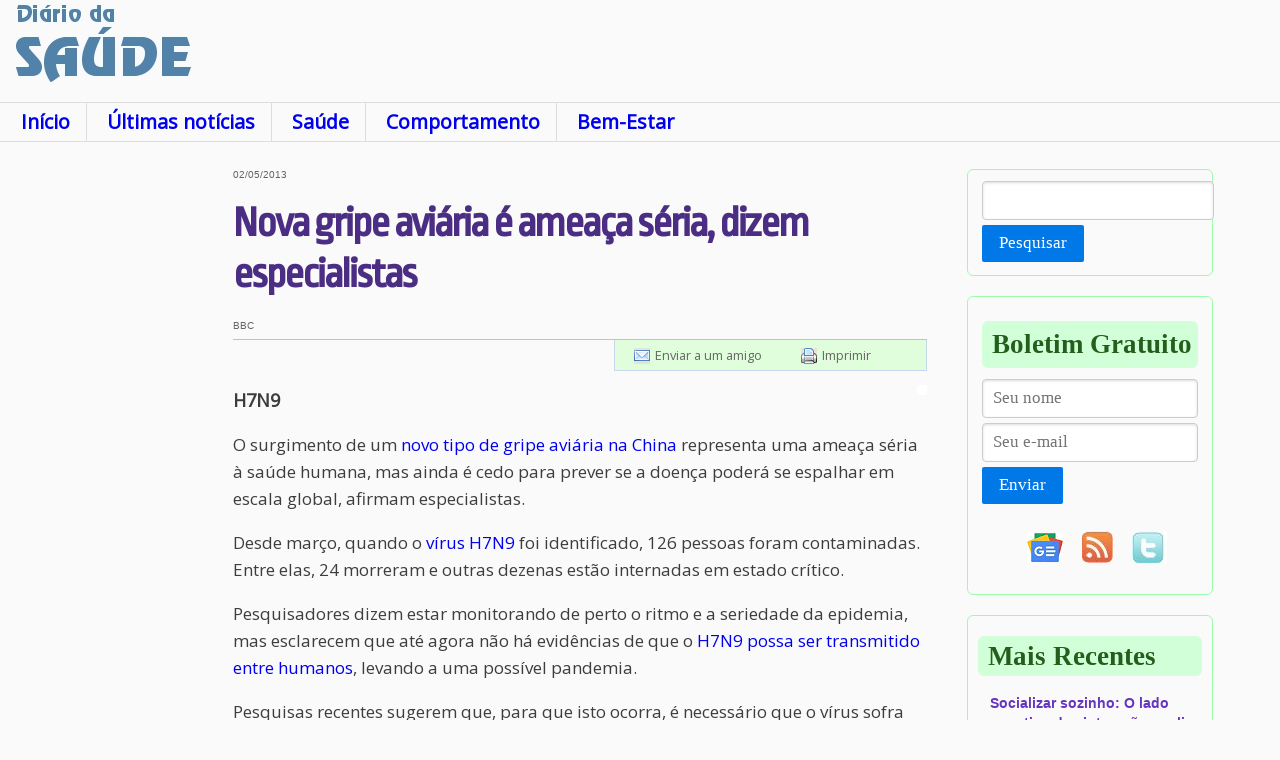

--- FILE ---
content_type: text/html; charset=ISO-8859-1
request_url: https://www.diariodasaude.com.br/news.php?article=nova-gripe-aviaria-ameaca-seria-dizem-especialistas&id=8797
body_size: 6523
content:
<!doctype html>
<html lang="pt">
<!--[if lt IE 7]>      <html class="no-js lt-ie9 lt-ie8 lt-ie7"> <![endif]-->
<!--[if IE 7]>         <html class="no-js lt-ie9 lt-ie8"> <![endif]-->
<!--[if IE 8]>         <html class="no-js lt-ie9"> <![endif]-->
<!--[if gt IE 8]><!--> <html class="no-js"> <!--<![endif]-->
<head>
<script async src="https://pagead2.googlesyndication.com/pagead/js/adsbygoogle.js?client=ca-pub-2892427223713195" crossorigin="anonymous"></script>
<script async src="https://www.googletagmanager.com/gtag/js?id=G-R3JPF801D3"></script>
<script>
window.dataLayer = window.dataLayer || [];
function gtag()dataLayer0
gtag('js', new Date());
gtag('config', 'G-R3JPF801D3');
</script>
<title>Nova gripe aviária é "ameaça séria", dizem especialistas</title>
<meta name="description" content="Entre os sintomas da doença estão pneumonia, envenenamento do sangue - caracterizado pela presença de bactérias na corrente sanguínea - e falência dos órgãos. ">
<meta http-equiv="content-type" content="text/html; charset=ISO-8859-1">
<meta http-equiv="content-language" content="pt">
<link rel="canonical" href="https://www.diariodasaude.com.br/news.php?article=nova-gripe-aviaria-ameaca-seria-dizem-especialistas&id=8797" />
<meta http-equiv="cleartype" content="on">
<link rel="SHORTCUT ICON" href="/ddsicon.ico">
<link rel="alternate" type="application/rss+xml" title="Di&aacute;rio da Sa&uacute;de" href="nl/rss.xml">
<link rel="stylesheet" type="text/css" href="https://fonts.googleapis.com/css?family=Open+Sans|Ropa+Sans" media='all'>
<link rel="stylesheet" href="dds.css" type="text/css">
<link rel="stylesheet" href="css/pure-min.css">
<!--[if lte IE 8]>
<link rel="stylesheet" href="css/grids-responsive-old-ie-min.css">
<![endif]-->
<!--[if gt IE 8]><!-->
<link rel="stylesheet" href="css/grids-responsive-min.css">
<!--<![endif]-->
<script language="JavaScript" src="expand.js"></script>
<meta property="og:locale" content="pt_BR">
<meta property="og:site_name" content="Di&aacute;rio da Sa&uacute;de">
<meta property="og:description" content="Entre os sintomas da doença estão pneumonia, envenenamento do sangue - caracterizado pela presença de bactérias na corrente sanguínea - e falência dos órgãos. ">
<meta property="og:title" content="Nova gripe avi&aacute;ria &eacute; amea&ccedil;a s&eacute;ria, dizem especialistas">
<meta property="og:url" content="https://www.diariodasaude.com.br/news.php?article=nova-gripe-aviaria-ameaca-seria-dizem-especialistas&id=8797">
<meta property="og:image" content="https://www.diariodasaude.com.br/news/imgs/imgDestaquePadrao.jpg">
<meta property="og:type" content="article">
<meta property="article:tag" content="Diário da Saúde">
<meta property="article:published_time" content="2013-05-02T10:06:06">
<meta property="article:modified_time" content="2019-07-14T08:33:00">
<meta property="article:section" content="Plant&atilde;o Sa&uacute;de">
<meta property="article:tag" content="Plant&atilde;o Sa&uacute;de">
<meta property="article:tag" content="Epidemias">
<meta property="article:tag" content="V&iacute;rus">
<meta property="article:tag" content="Infec&ccedil;&otilde;es">
<meta property="article:tag" content="Saúde">
<meta property="article:tag" content="Medicina">
<meta property="article:tag" content="Psicologia">
<meta property="article:tag" content="Bem-Estar">
<meta name="twitter:card" content="summary">
<meta name="twitter:site" content="@DiarioDaSaude">
<meta name="twitter:creator" content="@DiarioDaSaude">
<meta name="twitter:title" content="Nova gripe avi&aacute;ria &eacute; amea&ccedil;a s&eacute;ria, dizem especialistas">
<meta name="twitter:description" content="Entre os sintomas da doença estão pneumonia, envenenamento do sangue - caracterizado pela presença de bactérias na corrente sanguínea - e falência dos órgãos. ">
<meta http-equiv="X-UA-Compatible" content="IE=edge,chrome=1">
<meta name="viewport" content="width=device-width, initial-scale=1.0">
<meta name="HandheldFriendly" content="True">
<meta name="MobileOptimized" content="320">
<script data-ad-client="ca-pub-2892427223713195" async src="https://pagead2.googlesyndication.com/pagead/js/adsbygoogle.js"></script>
<script type="application/ld+json">{"@context": "https://schema.org","@type": "NewsArticle","mainEntityOfPage": {"@type": "WebPage","@id": "https://www.diariodasaude.com.br/news.php?article=nova-gripe-aviaria-ameaca-seria-dizem-especialistas&id=8797"},"headline": "Nova gripe avi\u00e1ria \u00e9 amea\u00e7a s\u00e9ria, dizem especialistas", "datePublished": "2013-05-02T10:06:06","dateModified": "2019-07-14T08:33:00","author": {"@type":"Person","name": "BBC"},"publisher": {"@type": "Organization","name": "Di\u00e1rio da Sa\u00fade","logo": {"@type": "ImageObject","url":"https://www.diariodasaude.com.br/img/ddslogo.jpg"}},"description": "Entre os sintomas da doen\u00e7a est\u00e3o pneumonia, envenenamento do sangue - caracterizado pela presen\u00e7a de bact\u00e9rias na corrente sangu\u00ednea - e fal\u00eancia dos \u00f3rg\u00e3os. "}</script></head>
<body>
<div class="topo">
<a href="https://www.diariodasaude.com.br"></a>
</div>
<div class="pagina">
<div class="pure-g">
<div class="pure-u-1 cabecalho">
<div class='logo'></div>
<div class='banner_logo'>
</div>
</div>
<div class="pure-u-1 menu_dds" conteudo>
<!-- google_ad_section_start -->
<ul>
<li class="menu"><a href="index.php">In&iacute;cio</a></li>
<li class="menu"><a href="listnews.php">&Uacute;ltimas not&iacute;cias</a></li>
<li class="menu"><a href="listnews.php?subj=10">Sa&uacute;de</a></li>
<li class="menu"><a href="listnews.php?subj=20">Comportamento</a></li>
<li class="menu"><a href="listnews.php?subj=30">Bem-Estar</a></li>
</ul>
<!-- google_ad_section_end -->
</div>
<div class="pure-hidden-sm pure-u-md-1-6 pure-u-lg-1-6 col col_esq">
<script async src="https://pagead2.googlesyndication.com/pagead/js/adsbygoogle.js"></script>
<!-- Quadro_Diario_300 -->
<ins class="adsbygoogle"
     style="display:block"
     data-ad-client="ca-pub-2892427223713195"
     data-ad-slot="3079559031"
     data-ad-format="auto"
     data-full-width-responsive="true"></ins>
<script>
     (adsbygoogle = window.adsbygoogle || []).push({});
</script><br clear="all">&nbsp;&nbsp;<br clear="all">
</div>
<div class="pure-u-1 pure-u-sm-6-8 pure-u-md-4-5 pure-u-lg-13-24 col col_cen">
<div class="texto">
<div class="anuncio_noticia">
</div>
<span class="comprimido">02/05/2013</span>
<!-- google_ad_section_start -->
<h1>Nova gripe aviária é ameaça séria, dizem especialistas</h1>
<!-- google_ad_section_end -->
<span class="comprimido">BBC</span>
<div id="util">
<ul>
<li><a href="sendtofriend.php?article=nova-gripe-aviaria-ameaca-seria-dizem-especialistas" id="email" title="Enviar esta notícia por e-mail">Enviar a um amigo</a></li>
<li><a href="print.php?article=nova-gripe-aviaria-ameaca-seria-dizem-especialistas" target="printpage" id="print" title="Versão para impressão">Imprimir</a></li>
</ul>
</div>
<div class="imgTopDAnuncio"><script async src="https://pagead2.googlesyndication.com/pagead/js/adsbygoogle.js"></script>
<!-- QuadroSemImagem_Diario -->
<ins class="adsbygoogle"
     style="display:block"
     data-ad-client="ca-pub-2892427223713195"
     data-ad-slot="0668537263"
     data-ad-format="auto"
     data-full-width-responsive="true"></ins>
<script>
     (adsbygoogle = window.adsbygoogle || []).push({});
</script></div><!-- google_ad_section_start -->
<p><strong>H7N9</strong></p>

<p>O surgimento de um <a href="https://www.diariodasaude.com.br/news.php?article=virus-h7n9&id=8718" target="_blank">novo tipo de gripe aviária na China</a> representa uma ameaça séria à saúde humana, mas ainda é cedo para prever se a doença poderá se espalhar em escala global, afirmam especialistas.</p>

<p>Desde março, quando o <a href="/search.php?keyword=H7N9" target="_blank">vírus H7N9</a> foi identificado, 126 pessoas foram contaminadas. Entre elas, 24 morreram e outras dezenas estão internadas em estado crítico.</p>

<p>Pesquisadores dizem estar monitorando de perto o ritmo e a seriedade da epidemia, mas esclarecem que até agora não há evidências de que o <a href="https://www.diariodasaude.com.br/news.php?article=virus-h7n9-estar-sendo-transmitido-entre-pessoas&id=8763" target="_blank">H7N9 possa ser transmitido entre humanos</a>, levando a uma possível pandemia.</p>

<p>Pesquisas recentes sugerem que, para que isto ocorra, é necessário que o vírus sofra entre quatro e cinco mutações, mudando de um organismo hospedado por aves para um que se espalhe facilmente pelo ar.</p>

<p>"Até agora as pessoas que foram contaminadas tiveram contato direto com aves, provavelmente frangos comprados em um mercado chinês", afirma a pesquisadora Wendy Barclay, do Imperial College de Londres.</p>

<p>"Mas o que nos preocupa é saber que o vírus H7N9 já sofreu ao menos duas mutações, ficando mais perto de se tornar um vírus que pode se espalhar pelo contato humano", alerta Barclay.</p>

<p><strong>H5N1</strong></p>

<p>O professor John McCauley, diretor de um centro de saúde que colabora com a Organização Mundial de Saúde (OMS), diz que a organização está levando a ameaça da nova gripe a sério.</p>

<p>Ele diz que entre os sintomas da doença estão pneumonia, envenenamento do sangue - caracterizado pela presença de bactérias na corrente sanguínea - e falência dos órgãos.</p>

<p>A última gripe aviária, causada pelo <a href="/search.php?keyword=H5N1" target="_blank">vírus H5N1</a>, se espalhou rapidamente para humanos em 1997 e já matou mais de 300 pessoas.</p>

<p><strong>Vírus inédito</strong></p>

<p>O professor Jeremy Farrar, especialista em gripe aviária e diretor de uma das maiores fundações de pesquisa no mundo, a Wellcome Trust, disse que o H7N9 deve ser tratado com atenção: "Se um vírus influenza pula de seu habitat natural (aves) para humanos, é razão para preocupação".</p>

<p>Em casos de gripe aviária, geralmente as pessoas mais velhas não contraem o vírus porque seu <a href="topics.php?tag=sistema-imunologico&tt=1">sistema imunológico</a> criou mecanismos de defesa contra vírus semelhantes ao longo da vida.</p>

<p>No entanto, na epidemia mais recente, as idades das pessoas afetadas variam entre dois e 81 anos.</p>

<p>"Isso sugere que não há imunidade em nenhuma faixa etária e que, como humanos, nunca vimos este vírus antes", afirma o professor. "A resposta tem de ser calma e calculada, mas ao mesmo tempo firme".</p>

<p>Estudo publicado na revista médica britânica Lancet sugere que o vírus influenza H7N9 é uma mistura de pelo menos quatro vírus provenientes de patos e frangos.</p>

<p>Diferentemente da epidemia do H5N1, o novo vírus não é letal para as aves, o que torna mais difícil rastrear a extensão da epidemia.</p><!-- google_ad_section_end -->
<div class="siganos"><center>
<a href="https://news.google.com/publications/CAAiEDxMmI68clE0KeEwi5v_uOcqFAgKIhA8TJiOvHJRNCnhMIub_7jn?hl=pt-BR&gl=BR&ceid=BR%3Apt-419"><img src="img/siga-nos-google-news.jpg" border="0" width="640" height="52" align="center" alt="Siga o Diário da Saúde no Google News"></a></center>
</div>
<br clear="all">
<table class="topicos_table" border="0" cellpadding="3" cellspacing="3" width="100%" height="100%">
<tr>
<td colspan="4" bgcolor="#BEFFFE" align="center" valign="center" height="25" nowrap>
<span class="mais">Ver mais notícias sobre os temas:</span>
</td>
</tr>
<tr valign="top">
<td bgcolor="#BEFFFE" align="center" valign="center" height="25"><h4><a href="topics.php?tt=1&tag=epidemias">Epidemias</a></h4></td><td bgcolor="#BEFFFE" align="center" valign="center" height="25"><h4><a href="topics.php?tt=1&tag=virus">V&iacute;rus</a></h4></td><td bgcolor="#BEFFFE" align="center" valign="center" height="25"><h4><a href="topics.php?tt=1&tag=infeccoes">Infec&ccedil;&otilde;es</a></h4></td></tr>
<tr><td bgcolor="#BEFFFE" colspan="4" align="right" valign="center" height="25">
<a href="listtopics.php?tag=1"><span class="mais">Ver todos os temas >>&nbsp;&nbsp;&nbsp;</span></a></td>
</tr>
</table>
<br clear="all">
<div class="anuncio_noticia">
<script async src="https://pagead2.googlesyndication.com/pagead/js/adsbygoogle.js"></script>
<!-- BannerCentral_Diario -->
<ins class="adsbygoogle"
     style="display:block"
     data-ad-client="ca-pub-2892427223713195"
     data-ad-slot="4556292233"
     data-ad-format="auto"
     data-full-width-responsive="true"></ins>
<script>
     (adsbygoogle = window.adsbygoogle || []).push({});
</script></div>
</div>
<div class="topicos_noticia">
<!-- google_ad_section_start -->
<!-- google_ad_section_end -->
</div>
<!-- google_ad_section_start -->
<div class="mais_lidas"><div class="secao">Mais lidas na semana</div><h4><a href="news.php?article=planta-contra-artrite&id=17133">Planta medicinal brasileira tem ação anti-inflamatória e analgésica contra artrite</a></h4><h4><a href="news.php?article=como-estatinas-prejudicam-musculos&id=17109">Pesquisadores descobrem como estatinas prejudicam os músculos - e como impedir isso</a></h4><h4><a href="news.php?article=inteligencia-artificial-mudar-visao-morte&id=17127">Inteligência Artificial pode mudar nossa visão da morte?</a></h4><h4><a href="news.php?article=chocolate-amargo-retarda-envelhecimento&id=17132">Ingrediente do chocolate amargo retarda o envelhecimento</a></h4><h4><a href="news.php?article=nova-teoria-redefine-causas-autismo&id=17121">Nova teoria de três fatores redefine as causas do autismo</a></h4><h4><a href="news.php?article=paises-narcisismo&id=17131">Conheça os 5 países com níveis mais elevados de narcisismo</a></h4><h4><a href="news.php?article=riscos-dos-utensilios-bambu&id=17146">Vai comprar utensílios de bambu? Verifique antes se é só bambu mesmo</a></h4><h4><a href="news.php?article=biofobia&id=17125">Conheça a biofobia, o medo da natureza</a></h4><h4><a href="news.php?article=sistema-imunologico-ataca-sistema-nervoso&id=17130">O que acontece quando o sistema imunológico ataca o sistema nervoso?</a></h4><h4><a href="news.php?article=como-celulas-usam-eletricidade-internamente&id=17128">Descoberta mostra como células usam a eletricidade internamente</a></h4></div><!-- google_ad_section_end -->
</div>
<div class='pure-u-1 pure-u-lg-5-24 col col_dir'>
<div class="pure-form pesquisa">
<form name="dosearch" action="search.php" method="post">
<fieldset>
<input class="campo" type="text" name="keyword">
<button type="submit" class="pure-button pure-button-primary campo">Pesquisar</button>
</fieldset>
</form>
</div>
<div class="pure-form boletim">
<div class="secao">Boletim Gratuito</div>
<form name="newsletter" action="nl_subscribe.php" method="post">
<fieldset>
<input type=hidden name="optype" value="Subscribe">
<input class="pure-input-1 campo" type="text" name="name" placeholder="Seu nome">
<input class="pure-input-1 campo" type="text" name="email" placeholder="Seu e-mail" required>
<br>
<button type="submit" class="pure-button pure-button-primary campo">Enviar</button>
</fieldset>
</form>
<center>
<div class="campo">
<ul>
<li><a href="https://news.google.com/publications/CAAiEDxMmI68clE0KeEwi5v_uOcqFAgKIhA8TJiOvHJRNCnhMIub_7jn?hl=pt-BR&gl=BR&ceid=BR%3Apt-419"><img src="img/google-noticias.gif" border="0" width="36" height="29" align="center" alt="Seguir o Diário da Saúde no Google News"></a></li>
<li><a href="nl/rss.xml"><img src="img/rss-diario-da-saude.jpg" border="0" align="center" alt="RSS Diário da Saúde"></a></li>
<li><a href="http://www.twitter.com/DiarioDaSaude"><img src="img/twitter-diario-da-saude.jpg" border="0" align="center" alt="Twitter do Diário da Saúde"></a></li>
</ul>
</div>
</center>
</div>
<!-- google_ad_section_start -->
<div class="recentes"><div class="secao">Mais Recentes</div><h4><a href="news.php?article=lado-negativo-tecnologias-comunicacao&id=17147">Socializar sozinho: O lado negativo das interações online</a></h4><h4><a href="news.php?article=onco-neurologia&id=17142">Onco-neurologia promete mudar tratamentos relacionados ao câncer</a></h4><h4><a href="news.php?article=qual-vacina-contra-gripe-melhor&id=17145">Eficácia da vacina contra gripe varia com marca da vacina e idade da pessoa</a></h4><h4><a href="news.php?article=neutralidade&id=17143">Neutralidade pode não ser uma estratégia segura em questões controversas</a></h4><h4><a href="news.php?article=pulmao-chip&id=17148">Pulmão de paciente é simulado dentro de um chip com células vivas</a></h4><h4><a href="news.php?article=argumentos-favor-vacinacao&id=17139">Argumentos a favor das vacinas podem aprofundar divisões sociais</a></h4><h4><a href="news.php?article=genes-cegueira-hereditaria&id=17140">Genes não explicam cegueira hereditária, comprovam cientistas</a></h4><h4><a href="news.php?article=riscos-dos-utensilios-bambu&id=17146">Vai comprar utensílios de bambu? Verifique antes se é só bambu mesmo</a></h4><h4><a href="news.php?article=inteligencia-artificial-mudar-visao-morte&id=17127">Inteligência Artificial pode mudar nossa visão da morte?</a></h4><h4><a href="news.php?article=infartos-durante-dia-mais-perigosos&id=17134">Por que infartos durante o dia são mais perigosos que durante a noite?</a></h4><br><div class="mais"><a href="listnews.php?fw=10">Mais notícias >></div></div></a>
<!-- google_ad_section_end -->
<!-- google_ad_section_start -->
<div class="plantao"><div class="secao">Plantão</div><h4><a href="news.php?article=vacina-butantan-contra-dengue-grave-tem-89-protecao&id=16633">Vacina do Butantan contra dengue grave tem 89% de proteção</a></h4><h4><a href="news.php?article=brasil-tem-primeiras-mortes-febre-oropouche-mundo&id=16618">Brasil tem primeiras mortes por febre oropouche no mundo</a></h4><h4><a href="news.php?article=cidades-brasileiras-tiveram-diminuicao-populacao&id=16011">Censo 2022: Por que várias cidades brasileiras tiveram diminuição da população?</a></h4><h4><a href="news.php?article=brasil-tem-primeiro-caso-gripe-aviaria-aves-domesticas&id=16009">Brasil tem primeiro caso de gripe aviária em aves domésticas</a></h4><h4><a href="news.php?article=brasil-decreta-emergencia-zoossanitaria-devido-gripe-aviaria&id=15941">Brasil decreta emergência zoossanitária devido à gripe aviária</a></h4><h4><a href="news.php?article=proibido-uso-animais-pesquisas-cosmeticos-higiene-pessoal&id=15820">Proibido o uso de animais em pesquisas de cosméticos e higiene pessoal</a></h4><div class="mais"><a href="listnews.php?subj=40">Mais do Plant&atilde;o >></a></div></div><!-- google_ad_section_start -->
<div class="topicos"><div class="secao">Informa&ccedil;&otilde;es sobre</div><ul><li><a href="topics.php?tt=2&tag=acidente-vascular-cerebral">Acidente Vascular Cerebral</a></li><li><a href="topics.php?tt=2&tag=acromegalia">Acromegalia</a></li><li><a href="topics.php?tt=2&tag=adenocarcinoma">Adenocarcinoma</a></li><li><a href="topics.php?tt=2&tag=afasia">Afasia</a></li><li><a href="topics.php?tt=2&tag=aids">AIDS</a></li><li><a href="topics.php?tt=2&tag=alcoolismo">Alcoolismo</a></li><li><a href="topics.php?tt=2&tag=">Alergias</a></li><li><a href="topics.php?tt=2&tag=alopecia">Alopecia</a></li><li><a href="topics.php?tt=2&tag=alzheimer">Alzheimer</a></li><li><a href="topics.php?tt=2&tag=amaurose-congenita-de-leber">Amaurose Cong&ecirc;nita de Leber</a></li><li><a href="topics.php?tt=2&tag=ambliopia">Ambliopia</a></li><li><a href="topics.php?tt=2&tag=amidgalites">Amidgalites</a></li></ul><div class="mais"><a href="listtopics.php?tag=2">Mais enfermidades >></a></div></div><!-- google_ad_section_end -->
<!-- google_ad_section_end -->
</div>
<div class="pure-u-1 col pure-g">
<div class='banner_inferior'>
</div>
</div>
<div class="pure-u-1 col historicas">
</div>
<div class="pure-u-1 rodape">
<center>
<div>
<ul>
<li><a href="disclaimer.php">Aviso Legal</a></li>
<li><a href="nl.php">Boletim</a></li>
<li><a href="contact.php">Contato</a></li>
<li><a href="map.php">Mapa do Site</a></li>
</ul>
</div>
<p class="rodape">A informa&ccedil;&atilde;o dispon&iacute;vel neste site &eacute; estritamente jornal&iacute;stica, n&atilde;o substituindo o parecer m&eacute;dico profissional. Sempre consulte o seu m&eacute;dico sobre qualquer assunto relativo &agrave; sua sa&uacute;de e aos seus tratamentos e medicamentos.<br>
Copyright 2006-2026 www.diariodasaude.com.br. Todos os direitos reservados para os respectivos detentores das marcas. Reprodu&ccedil;&atilde;o proibida.</p>
</center>
</div>
</div>
</div>
<script>(function(i,s,o,g,r,a,m){i['GoogleAnalyticsObject']=r;i[r]=i[r]||function(){(i[r].q=i[r].q||[]).push(arguments)},i[r].l=1*new Date();a=s.createElement(o),m=s.getElementsByTagName(o)[0];a.async=1;a.src=g;m.parentNode.insertBefore(a,m)})(window,document,'script','https://www.google-analytics.com/analytics.js','ga');ga('create','UA-85734641-1','auto');ga('send', 'pageview');</script>
</div>
</body>
</html>


--- FILE ---
content_type: text/html; charset=utf-8
request_url: https://www.google.com/recaptcha/api2/aframe
body_size: 268
content:
<!DOCTYPE HTML><html><head><meta http-equiv="content-type" content="text/html; charset=UTF-8"></head><body><script nonce="9lh2qcVe7hWLpwMoyBDKjg">/** Anti-fraud and anti-abuse applications only. See google.com/recaptcha */ try{var clients={'sodar':'https://pagead2.googlesyndication.com/pagead/sodar?'};window.addEventListener("message",function(a){try{if(a.source===window.parent){var b=JSON.parse(a.data);var c=clients[b['id']];if(c){var d=document.createElement('img');d.src=c+b['params']+'&rc='+(localStorage.getItem("rc::a")?sessionStorage.getItem("rc::b"):"");window.document.body.appendChild(d);sessionStorage.setItem("rc::e",parseInt(sessionStorage.getItem("rc::e")||0)+1);localStorage.setItem("rc::h",'1768722948297');}}}catch(b){}});window.parent.postMessage("_grecaptcha_ready", "*");}catch(b){}</script></body></html>

--- FILE ---
content_type: text/css
request_url: https://www.diariodasaude.com.br/css/pure-min.css
body_size: 3795
content:
/*!
Pure v0.6.0
Copyright 2014 Yahoo! Inc. All rights reserved.
Licensed under the BSD License.
https://github.com/yahoo/pure/blob/master/LICENSE.md
*//*!
normalize.css v^3.0 | MIT License | git.io/normalize
Copyright (c) Nicolas Gallagher and Jonathan Neal
*//*! normalize.css v3.0.2 | MIT License | git.io/normalize */html{font-family:sans-serif;-ms-text-size-adjust:100%;-webkit-text-size-adjust:100%;}body{margin:0;}article,aside,details,figcaption,figure,footer,header,hgroup,main,menu,nav,section,summary{display:block;}audio,canvas,progress,video{display:inline-block;vertical-align:baseline;}audio:not([controls]){display:none;height:0;}[hidden],template{display:none;}a{background-color:transparent;}a:active,a:hover{outline:0;}abbr[title]{border-bottom:1px dotted;}b,strong{font-weight:700;}dfn{font-style:italic;}h1{}mark{background:#FF0;color:#000;}small{font-size:80%;}sub,sup{font-size:75%;line-height:0;position:relative;vertical-align:baseline;}sup{top:-0.5em;}sub{bottom:-0.25em;}img{border:0;}svg:not(:root){overflow:hidden;}figure{margin:1em 40px;}hr{-moz-box-sizing:content-box;box-sizing:content-box;height:0;}pre{overflow:auto;}code,kbd,pre,samp{font-family:monospace,monospace;font-size:1em;}button,input,optgroup,select,textarea{color:inherit;font:inherit;margin:0;}button{overflow:visible;}button,select{text-transform:none;}button,html input[type=button],input[type=reset],input[type=submit]{-webkit-appearance:button;cursor:pointer;}button[disabled],html input[disabled]{cursor:default;}button::-moz-focus-inner,input::-moz-focus-inner{border:0;padding:0;}input{line-height:normal;}input[type=checkbox],input[type=radio]{box-sizing:border-box;padding:0;}input[type=number]::-webkit-inner-spin-button,input[type=number]::-webkit-outer-spin-button{height:auto;}input[type=search]{-webkit-appearance:textfield;-moz-box-sizing:content-box;-webkit-box-sizing:content-box;box-sizing:content-box;}input[type=search]::-webkit-search-cancel-button,input[type=search]::-webkit-search-decoration{-webkit-appearance:none;}fieldset{border:1px solid silver;margin:0 2px;padding:0.35em 0.625em 0.75em;}legend{border:0;padding:0;}textarea{overflow:auto;}optgroup{font-weight:700;}.hidden,[hidden]{display:none !important;}.pure-img{max-width:100%;height:auto;display:block;}.pure-g{letter-spacing:-0.31em;*letter-spacing:normal;*word-spacing:-.43em;text-rendering:optimizespeed;font-family:FreeSans,Arimo,"Droid Sans",Helvetica,Arial,sans-serif;display:-webkit-flex;-webkit-flex-flow:row wrap;display:-ms-flexbox;-ms-flex-flow:row wrap;-ms-align-content:flex-start;-webkit-align-content:flex-start;align-content:flex-start;}.opera-only :-o-prefocus,.pure-g{word-spacing:-0.43em;}.pure-u{display:inline-block;*display:inline;zoom:1;letter-spacing:normal;word-spacing:normal;vertical-align:top;text-rendering:auto;}.pure-g [class*="pure-u"]{font-family:sans-serif;}.pure-u-1,.pure-u-1-1,.pure-u-1-2,.pure-u-1-3,.pure-u-2-3,.pure-u-1-4,.pure-u-3-4,.pure-u-1-5,.pure-u-2-5,.pure-u-3-5,.pure-u-4-5,.pure-u-5-5,.pure-u-1-6,.pure-u-5-6,.pure-u-1-8,.pure-u-3-8,.pure-u-5-8,.pure-u-7-8,.pure-u-1-12,.pure-u-5-12,.pure-u-7-12,.pure-u-11-12,.pure-u-1-24,.pure-u-2-24,.pure-u-3-24,.pure-u-4-24,.pure-u-5-24,.pure-u-6-24,.pure-u-7-24,.pure-u-8-24,.pure-u-9-24,.pure-u-10-24,.pure-u-11-24,.pure-u-12-24,.pure-u-13-24,.pure-u-14-24,.pure-u-15-24,.pure-u-16-24,.pure-u-17-24,.pure-u-18-24,.pure-u-19-24,.pure-u-20-24,.pure-u-21-24,.pure-u-22-24,.pure-u-23-24,.pure-u-24-24{display:inline-block;*display:inline;zoom:1;letter-spacing:normal;word-spacing:normal;vertical-align:top;text-rendering:auto;}.pure-u-1-24{width:4.1667%;*width:4.1357%;}.pure-u-1-12,.pure-u-2-24{width:8.3333%;*width:8.3023%;}.pure-u-1-8,.pure-u-3-24{width:12.5%;*width:12.469%;}.pure-u-1-6,.pure-u-4-24{width:16.6667%;*width:16.6357%;}.pure-u-1-5{width:20%;*width:19.969%;}.pure-u-5-24{width:20.8333%;*width:20.8023%;}.pure-u-1-4,.pure-u-6-24{width:25%;*width:24.969%;}.pure-u-7-24{width:29.1667%;*width:29.1357%;}.pure-u-1-3,.pure-u-8-24{width:33.3333%;*width:33.3023%;}.pure-u-3-8,.pure-u-9-24{width:37.5%;*width:37.469%;}.pure-u-2-5{width:40%;*width:39.969%;}.pure-u-5-12,.pure-u-10-24{width:41.6667%;*width:41.6357%;}.pure-u-11-24{width:45.8333%;*width:45.8023%;}.pure-u-1-2,.pure-u-12-24{width:50%;*width:49.969%;}.pure-u-13-24{width:54.1667%;*width:54.1357%;}.pure-u-7-12,.pure-u-14-24{width:58.3333%;*width:58.3023%;}.pure-u-3-5{width:60%;*width:59.969%;}.pure-u-5-8,.pure-u-15-24{width:62.5%;*width:62.469%;}.pure-u-2-3,.pure-u-16-24{width:66.6667%;*width:66.6357%;}.pure-u-17-24{width:70.8333%;*width:70.8023%;}.pure-u-3-4,.pure-u-18-24{width:75%;*width:74.969%;}.pure-u-19-24{width:79.1667%;*width:79.1357%;}.pure-u-4-5{width:80%;*width:79.969%;}.pure-u-5-6,.pure-u-20-24{width:83.3333%;*width:83.3023%;}.pure-u-7-8,.pure-u-21-24{width:87.5%;*width:87.469%;}.pure-u-11-12,.pure-u-22-24{width:91.6667%;*width:91.6357%;}.pure-u-23-24{width:95.8333%;*width:95.8023%;}.pure-u-1,.pure-u-1-1,.pure-u-5-5,.pure-u-24-24{width:100%;}.pure-button{display:inline-block;zoom:1;line-height:normal;white-space:nowrap;vertical-align:middle;text-align:center;cursor:pointer;-webkit-user-drag:none;-webkit-user-select:none;-moz-user-select:none;-ms-user-select:none;user-select:none;-webkit-box-sizing:border-box;-moz-box-sizing:border-box;box-sizing:border-box;}.pure-button::-moz-focus-inner{padding:0;border:0;}.pure-button{font-family:inherit;font-size:100%;padding:0.5em 1em;color:#444;color:rgba(0,0,0,0.8);border:1px solid #999;border:0 rgba(0,0,0,0);background-color:#E6E6E6;text-decoration:none;border-radius:2px;}.pure-button-hover,.pure-button:hover,.pure-button:focus{filter:progid:DXImageTransform.Microsoft.gradient(startColorstr='#00000000', endColorstr='#1a000000', GradientType=0);background-image:-webkit-gradient(linear,0 0,0 100%,from(transparent),color-stop(40%,rgba(0,0,0,.05)),to(rgba(0,0,0,.1)));background-image:-webkit-linear-gradient(transparent,rgba(0,0,0,0.05) 40%,rgba(0,0,0,0.1));background-image:-moz-linear-gradient(top,rgba(0,0,0,0.05) 0,rgba(0,0,0,0.1));background-image:-o-linear-gradient(transparent,rgba(0,0,0,0.05) 40%,rgba(0,0,0,0.1));background-image:linear-gradient(transparent,rgba(0,0,0,0.05) 40%,rgba(0,0,0,0.1));}.pure-button:focus{outline:0;}.pure-button-active,.pure-button:active{box-shadow:0 0 0 1px rgba(0,0,0,0.15) inset,0 0 6px rgba(0,0,0,0.2) inset;border-color:#000 \9;}.pure-button[disabled],.pure-button-disabled,.pure-button-disabled:hover,.pure-button-disabled:focus,.pure-button-disabled:active{border:0;background-image:none;filter:progid:DXImageTransform.Microsoft.gradient(enabled=false);filter:alpha(opacity=40);-khtml-opacity:.4;-moz-opacity:.4;opacity:0.4;cursor:not-allowed;box-shadow:none;}.pure-button-hidden{display:none;}.pure-button::-moz-focus-inner{padding:0;border:0;}.pure-button-primary,.pure-button-selected,a.pure-button-primary,a.pure-button-selected{background-color:#0078E7;color:#FFF;}.pure-form input[type=text],.pure-form input[type=password],.pure-form input[type=email],.pure-form input[type=url],.pure-form input[type=date],.pure-form input[type=month],.pure-form input[type=time],.pure-form input[type=datetime],.pure-form input[type=datetime-local],.pure-form input[type=week],.pure-form input[type=number],.pure-form input[type=search],.pure-form input[type=tel],.pure-form input[type=color],.pure-form select,.pure-form textarea{padding:0.5em 0.6em;display:inline-block;border:1px solid #CCC;box-shadow:inset 0 1px 3px #DDD;border-radius:4px;vertical-align:middle;-webkit-box-sizing:border-box;-moz-box-sizing:border-box;box-sizing:border-box;}.pure-form input:not([type]){padding:0.5em 0.6em;display:inline-block;border:1px solid #CCC;box-shadow:inset 0 1px 3px #DDD;border-radius:4px;-webkit-box-sizing:border-box;-moz-box-sizing:border-box;box-sizing:border-box;}.pure-form input[type=color]{padding:0.2em 0.5em;}.pure-form input[type=text]:focus,.pure-form input[type=password]:focus,.pure-form input[type=email]:focus,.pure-form input[type=url]:focus,.pure-form input[type=date]:focus,.pure-form input[type=month]:focus,.pure-form input[type=time]:focus,.pure-form input[type=datetime]:focus,.pure-form input[type=datetime-local]:focus,.pure-form input[type=week]:focus,.pure-form input[type=number]:focus,.pure-form input[type=search]:focus,.pure-form input[type=tel]:focus,.pure-form input[type=color]:focus,.pure-form select:focus,.pure-form textarea:focus{outline:0;border-color:#129FEA;}.pure-form input:not([type]):focus{outline:0;border-color:#129FEA;}.pure-form input[type=file]:focus,.pure-form input[type=radio]:focus,.pure-form input[type=checkbox]:focus{outline:thin solid #129FEA;outline:1px auto #129FEA;}.pure-form .pure-checkbox,.pure-form .pure-radio{margin:0.5em 0;display:block;}.pure-form input[type=text][disabled],.pure-form input[type=password][disabled],.pure-form input[type=email][disabled],.pure-form input[type=url][disabled],.pure-form input[type=date][disabled],.pure-form input[type=month][disabled],.pure-form input[type=time][disabled],.pure-form input[type=datetime][disabled],.pure-form input[type=datetime-local][disabled],.pure-form input[type=week][disabled],.pure-form input[type=number][disabled],.pure-form input[type=search][disabled],.pure-form input[type=tel][disabled],.pure-form input[type=color][disabled],.pure-form select[disabled],.pure-form textarea[disabled]{cursor:not-allowed;background-color:#EAEDED;color:#CAD2D3;}.pure-form input:not([type])[disabled]{cursor:not-allowed;background-color:#EAEDED;color:#CAD2D3;}.pure-form input[readonly],.pure-form select[readonly],.pure-form textarea[readonly]{background-color:#EEE;color:#777;border-color:#CCC;}.pure-form input:focus:invalid,.pure-form textarea:focus:invalid,.pure-form select:focus:invalid{color:#B94A48;border-color:#E9322D;}.pure-form input[type=file]:focus:invalid:focus,.pure-form input[type=radio]:focus:invalid:focus,.pure-form input[type=checkbox]:focus:invalid:focus{outline-color:#E9322D;}.pure-form select{height:2.25em;border:1px solid #CCC;background-color:#FFF;}.pure-form select[multiple]{height:auto;}.pure-form label{margin:0.5em 0 0.2em;}.pure-form fieldset{margin:0;padding:0.35em 0 0.75em;border:0;}.pure-form legend{display:block;width:100%;padding:0.3em 0;margin-bottom:0.3em;color:#333;border-bottom:1px solid #E5E5E5;}.pure-form-stacked input[type=text],.pure-form-stacked input[type=password],.pure-form-stacked input[type=email],.pure-form-stacked input[type=url],.pure-form-stacked input[type=date],.pure-form-stacked input[type=month],.pure-form-stacked input[type=time],.pure-form-stacked input[type=datetime],.pure-form-stacked input[type=datetime-local],.pure-form-stacked input[type=week],.pure-form-stacked input[type=number],.pure-form-stacked input[type=search],.pure-form-stacked input[type=tel],.pure-form-stacked input[type=color],.pure-form-stacked input[type=file],.pure-form-stacked select,.pure-form-stacked label,.pure-form-stacked textarea{display:block;margin:0.25em 0;}.pure-form-stacked input:not([type]){display:block;margin:0.25em 0;}.pure-form-aligned input,.pure-form-aligned textarea,.pure-form-aligned select,.pure-form-aligned .pure-help-inline,.pure-form-message-inline{display:inline-block;*display:inline;*zoom:1;vertical-align:middle;}.pure-form-aligned textarea{vertical-align:top;}.pure-form-aligned .pure-control-group{margin-bottom:0.5em;}.pure-form-aligned .pure-control-group label{text-align:right;display:inline-block;vertical-align:middle;width:10em;margin:0 1em 0 0;}.pure-form-aligned .pure-controls{margin:1.5em 0 0 11em;}.pure-form input.pure-input-rounded,.pure-form .pure-input-rounded{border-radius:2em;padding:0.5em 1em;}.pure-form .pure-group fieldset{margin-bottom:10px;}.pure-form .pure-group input,.pure-form .pure-group textarea{display:block;padding:10px;margin:0 0 -1px;border-radius:0;position:relative;top:-1px;}.pure-form .pure-group input:focus,.pure-form .pure-group textarea:focus{z-index:3;}.pure-form .pure-group input:first-child,.pure-form .pure-group textarea:first-child{top:1px;border-radius:4px 4px 0 0;margin:0;}.pure-form .pure-group input:first-child:last-child,.pure-form .pure-group textarea:first-child:last-child{top:1px;border-radius:4px;margin:0;}.pure-form .pure-group input:last-child,.pure-form .pure-group textarea:last-child{top:-2px;border-radius:0 0 4px 4px;margin:0;}.pure-form .pure-group button{margin:0.35em 0;}.pure-form .pure-input-1{width:100%;}.pure-form .pure-input-2-3{width:66%;}.pure-form .pure-input-1-2{width:50%;}.pure-form .pure-input-1-3{width:33%;}.pure-form .pure-input-1-4{width:25%;}.pure-form .pure-help-inline,.pure-form-message-inline{display:inline-block;padding-left:0.3em;color:#666;vertical-align:middle;font-size:0.875em;}.pure-form-message{display:block;color:#666;font-size:0.875em;}@media only screen and (max-width:480px){.pure-form button[type=submit]{margin:0.7em 0 0;}.pure-form input:not([type]),.pure-form input[type=text],.pure-form input[type=password],.pure-form input[type=email],.pure-form input[type=url],.pure-form input[type=date],.pure-form input[type=month],.pure-form input[type=time],.pure-form input[type=datetime],.pure-form input[type=datetime-local],.pure-form input[type=week],.pure-form input[type=number],.pure-form input[type=search],.pure-form input[type=tel],.pure-form input[type=color],.pure-form label{margin-bottom:0.3em;display:block;}.pure-group input:not([type]),.pure-group input[type=text],.pure-group input[type=password],.pure-group input[type=email],.pure-group input[type=url],.pure-group input[type=date],.pure-group input[type=month],.pure-group input[type=time],.pure-group input[type=datetime],.pure-group input[type=datetime-local],.pure-group input[type=week],.pure-group input[type=number],.pure-group input[type=search],.pure-group input[type=tel],.pure-group input[type=color]{margin-bottom:0;}.pure-form-aligned .pure-control-group label{margin-bottom:0.3em;text-align:left;display:block;width:100%;}.pure-form-aligned .pure-controls{margin:1.5em 0 0;}.pure-form .pure-help-inline,.pure-form-message-inline,.pure-form-message{display:block;font-size:0.75em;padding:0.2em 0 0.8em;}}.pure-menu{-webkit-box-sizing:border-box;-moz-box-sizing:border-box;box-sizing:border-box;}.pure-menu-fixed{position:fixed;left:0;top:0;z-index:3;}.pure-menu-list,.pure-menu-item{position:relative;}.pure-menu-list{list-style:none;margin:0;padding:0;}.pure-menu-item{padding:0;margin:0;height:100%;}.pure-menu-link,.pure-menu-heading{display:block;text-decoration:none;white-space:nowrap;}.pure-menu-horizontal{width:100%;white-space:nowrap;}.pure-menu-horizontal .pure-menu-list{display:inline-block;}.pure-menu-horizontal .pure-menu-item,.pure-menu-horizontal .pure-menu-heading,.pure-menu-horizontal .pure-menu-separator{display:inline-block;*display:inline;zoom:1;vertical-align:middle;}.pure-menu-item .pure-menu-item{display:block;}.pure-menu-children{display:none;position:absolute;left:100%;top:0;margin:0;padding:0;z-index:3;}.pure-menu-horizontal .pure-menu-children{left:0;top:auto;width:inherit;}.pure-menu-allow-hover:hover>.pure-menu-children,.pure-menu-active>.pure-menu-children{display:block;position:absolute;}.pure-menu-has-children>.pure-menu-link:after{padding-left:0.5em;content:"\25B8";font-size:small;}.pure-menu-horizontal .pure-menu-has-children>.pure-menu-link:after{content:"\25BE";}.pure-menu-scrollable{overflow-y:scroll;overflow-x:hidden;}.pure-menu-scrollable .pure-menu-list{display:block;}.pure-menu-horizontal.pure-menu-scrollable .pure-menu-list{display:inline-block;}.pure-menu-horizontal.pure-menu-scrollable{white-space:nowrap;overflow-y:hidden;overflow-x:auto;-ms-overflow-style:none;-webkit-overflow-scrolling:touch;padding:0.5em 0;}.pure-menu-horizontal.pure-menu-scrollable::-webkit-scrollbar{display:none;}.pure-menu-separator{background-color:#CCC;height:1px;margin:0.3em 0;}.pure-menu-horizontal .pure-menu-separator{width:1px;height:1.3em;margin:0 0.3em;}.pure-menu-heading{text-transform:uppercase;color:#565D64;}.pure-menu-link{color:#777;}.pure-menu-children{background-color:#FFF;}.pure-menu-link,.pure-menu-disabled,.pure-menu-heading{padding:0.5em 1em;}.pure-menu-disabled{opacity:0.5;}.pure-menu-disabled .pure-menu-link:hover{background-color:transparent;}.pure-menu-active>.pure-menu-link,.pure-menu-link:hover,.pure-menu-link:focus{background-color:#EEE;}.pure-menu-selected .pure-menu-link,.pure-menu-selected .pure-menu-link:visited{color:#000;}.pure-table{border-collapse:collapse;border-spacing:0;empty-cells:show;border:1px solid #CBCBCB;}.pure-table caption{color:#000;font:italic 85%/1 arial,sans-serif;padding:1em 0;text-align:center;}.pure-table td,.pure-table th{border-left:1px solid #CBCBCB;border-width:0 0 0 1px;font-size:inherit;margin:0;overflow:visible;padding:0.5em 1em;}.pure-table td:first-child,.pure-table th:first-child{border-left-width:0;}.pure-table thead{background-color:#E0E0E0;color:#000;text-align:left;vertical-align:bottom;}.pure-table td{background-color:transparent;}.pure-table-odd td{background-color:#F2F2F2;}.pure-table-striped tr:nth-child(2n-1) td{background-color:#F2F2F2;}.pure-table-bordered td{border-bottom:1px solid #CBCBCB;}.pure-table-bordered tbody>tr:last-child>td{border-bottom-width:0;}.pure-table-horizontal td,.pure-table-horizontal th{border-width:0 0 1px;border-bottom:1px solid #CBCBCB;}.pure-table-horizontal tbody>tr:last-child>td{border-bottom-width:0;}